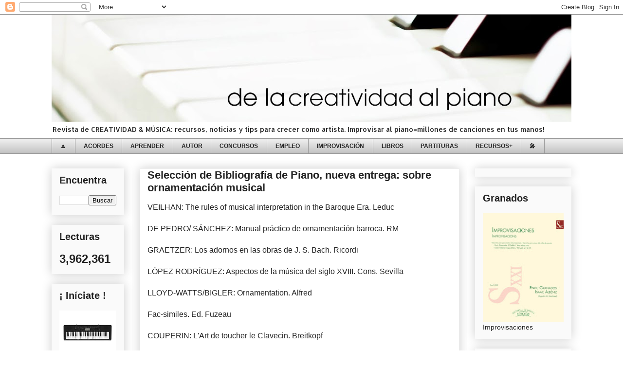

--- FILE ---
content_type: text/html; charset=UTF-8
request_url: https://www.delacreatividadalpiano.com/2016/11/seleccion-de-bibliografia-de-piano.html
body_size: 20238
content:
<!DOCTYPE html>
<html class='v2' dir='ltr' lang='es' xmlns='http://www.w3.org/1999/xhtml' xmlns:b='http://www.google.com/2005/gml/b' xmlns:data='http://www.google.com/2005/gml/data' xmlns:expr='http://www.google.com/2005/gml/expr'>
<head>
<link href='https://www.blogger.com/static/v1/widgets/335934321-css_bundle_v2.css' rel='stylesheet' type='text/css'/>
<meta content='width=1100' name='viewport'/>
<meta content='text/html; charset=UTF-8' http-equiv='Content-Type'/>
<meta content='blogger' name='generator'/>
<link href='https://www.delacreatividadalpiano.com/favicon.ico' rel='icon' type='image/x-icon'/>
<link href='https://www.delacreatividadalpiano.com/2016/11/seleccion-de-bibliografia-de-piano.html' rel='canonical'/>
<link rel="alternate" type="application/atom+xml" title="de la creatividad al piano - Atom" href="https://www.delacreatividadalpiano.com/feeds/posts/default" />
<link rel="alternate" type="application/rss+xml" title="de la creatividad al piano - RSS" href="https://www.delacreatividadalpiano.com/feeds/posts/default?alt=rss" />
<link rel="service.post" type="application/atom+xml" title="de la creatividad al piano - Atom" href="https://www.blogger.com/feeds/8585579532638911881/posts/default" />

<link rel="alternate" type="application/atom+xml" title="de la creatividad al piano - Atom" href="https://www.delacreatividadalpiano.com/feeds/5336142523751242942/comments/default" />
<!--Can't find substitution for tag [blog.ieCssRetrofitLinks]-->
<meta content='https://www.delacreatividadalpiano.com/2016/11/seleccion-de-bibliografia-de-piano.html' property='og:url'/>
<meta content='Selección de Bibliografía de Piano, nueva entrega: sobre ornamentación musical' property='og:title'/>
<meta content='Noticias de música, espacio para aprender y compartir recursos y novedades de piano, músicos, canciones, partituras, acordes e improvisación' property='og:description'/>
<title>de la creatividad al piano: Selección de Bibliografía de Piano, nueva entrega: sobre ornamentación musical</title>
<style type='text/css'>@font-face{font-family:'Allerta';font-style:normal;font-weight:400;font-display:swap;src:url(//fonts.gstatic.com/s/allerta/v19/TwMO-IAHRlkbx940YnYXSCiN9uc.woff2)format('woff2');unicode-range:U+0000-00FF,U+0131,U+0152-0153,U+02BB-02BC,U+02C6,U+02DA,U+02DC,U+0304,U+0308,U+0329,U+2000-206F,U+20AC,U+2122,U+2191,U+2193,U+2212,U+2215,U+FEFF,U+FFFD;}</style>
<style id='page-skin-1' type='text/css'><!--
/*
-----------------------------------------------
Blogger Template Style
Name:     Awesome Inc.
Designer: Tina Chen
URL:      tinachen.org
----------------------------------------------- */
/* Content
----------------------------------------------- */
body {
font: normal normal 16px Verdana, Geneva, sans-serif;
color: #222222;
background: #ffffff none repeat scroll top left;
}
html body .content-outer {
min-width: 0;
max-width: 100%;
width: 100%;
}
a:link {
text-decoration: none;
color: #78cd37;
}
a:visited {
text-decoration: none;
color: #37cd8c;
}
a:hover {
text-decoration: underline;
color: #469c4d;
}
.body-fauxcolumn-outer .cap-top {
position: absolute;
z-index: 1;
height: 276px;
width: 100%;
background: transparent none repeat-x scroll top left;
_background-image: none;
}
/* Columns
----------------------------------------------- */
.content-inner {
padding: 0;
}
.header-inner .section {
margin: 0 16px;
}
.tabs-inner .section {
margin: 0 16px;
}
.main-inner {
padding-top: 30px;
}
.main-inner .column-center-inner,
.main-inner .column-left-inner,
.main-inner .column-right-inner {
padding: 0 5px;
}
*+html body .main-inner .column-center-inner {
margin-top: -30px;
}
#layout .main-inner .column-center-inner {
margin-top: 0;
}
/* Header
----------------------------------------------- */
.header-outer {
margin: 0 0 0 0;
background: transparent none repeat scroll 0 0;
}
.Header h1 {
font: normal bold 50px Arial, Tahoma, Helvetica, FreeSans, sans-serif;
color: #222222;
text-shadow: 0 0 -1px #000000;
}
.Header h1 a {
color: #222222;
}
.Header .description {
font: normal normal 14px Allerta;
color: #222222;
}
.header-inner .Header .titlewrapper,
.header-inner .Header .descriptionwrapper {
padding-left: 0;
padding-right: 0;
margin-bottom: 0;
}
.header-inner .Header .titlewrapper {
padding-top: 22px;
}
/* Tabs
----------------------------------------------- */
.tabs-outer {
overflow: hidden;
position: relative;
background: #eeeeee url(//www.blogblog.com/1kt/awesomeinc/tabs_gradient_light.png) repeat scroll 0 0;
}
#layout .tabs-outer {
overflow: visible;
}
.tabs-cap-top, .tabs-cap-bottom {
position: absolute;
width: 100%;
border-top: 1px solid #999999;
}
.tabs-cap-bottom {
bottom: 0;
}
.tabs-inner .widget li a {
display: inline-block;
margin: 0;
padding: .6em 1.5em;
font: normal bold 11.5px px Arial, Tahoma, Helvetica, FreeSans, sans-serif;
color: #222222;
border-top: 1px solid #999999;
border-bottom: 1px solid #999999;
border-left: 1px solid #999999;
height: 16px;
line-height: 16px;
}
.tabs-inner .widget li:last-child a {
border-right: 1px solid #999999;
}
.tabs-inner .widget li.selected a, .tabs-inner .widget li a:hover {
background: #777777 url(//www.blogblog.com/1kt/awesomeinc/tabs_gradient_light.png) repeat-x scroll 0 -100px;
color: #ffffff;
}
/* Headings
----------------------------------------------- */
h2 {
font: normal bold 20px 'Trebuchet MS', Trebuchet, sans-serif;
color: #222222;
}
/* Widgets
----------------------------------------------- */
.main-inner .section {
margin: 0 27px;
padding: 0;
}
.main-inner .column-left-outer,
.main-inner .column-right-outer {
margin-top: 0;
}
#layout .main-inner .column-left-outer,
#layout .main-inner .column-right-outer {
margin-top: 0;
}
.main-inner .column-left-inner,
.main-inner .column-right-inner {
background: #ffffff none repeat 0 0;
-moz-box-shadow: 0 0 0 rgba(0, 0, 0, .2);
-webkit-box-shadow: 0 0 0 rgba(0, 0, 0, .2);
-goog-ms-box-shadow: 0 0 0 rgba(0, 0, 0, .2);
box-shadow: 0 0 0 rgba(0, 0, 0, .2);
-moz-border-radius: 0;
-webkit-border-radius: 0;
-goog-ms-border-radius: 0;
border-radius: 0;
}
#layout .main-inner .column-left-inner,
#layout .main-inner .column-right-inner {
margin-top: 0;
}
.sidebar .widget {
font: normal normal 14px Arial, Tahoma, Helvetica, FreeSans, sans-serif;
color: #222222;
}
.sidebar .widget a:link {
color: #78cd37;
}
.sidebar .widget a:visited {
color: #37cd8c;
}
.sidebar .widget a:hover {
color: #469c4d;
}
.sidebar .widget h2 {
text-shadow: 0 0 -1px #000000;
}
.main-inner .widget {
background-color: #fafafa;
border: 1px solid rgba(0, 0, 0, 0);
padding: 0 15px 15px;
margin: 20px -16px;
-moz-box-shadow: 0 0 20px rgba(0, 0, 0, .2);
-webkit-box-shadow: 0 0 20px rgba(0, 0, 0, .2);
-goog-ms-box-shadow: 0 0 20px rgba(0, 0, 0, .2);
box-shadow: 0 0 20px rgba(0, 0, 0, .2);
-moz-border-radius: 0;
-webkit-border-radius: 0;
-goog-ms-border-radius: 0;
border-radius: 0;
}
.main-inner .widget h2 {
margin: 0 -15px;
padding: .6em 15px .5em;
border-bottom: 1px solid transparent;
}
.footer-inner .widget h2 {
padding: 0 0 .4em;
border-bottom: 1px solid transparent;
}
.main-inner .widget h2 + div, .footer-inner .widget h2 + div {
border-top: 1px solid rgba(0, 0, 0, 0);
padding-top: 8px;
}
.main-inner .widget .widget-content {
margin: 0 -15px;
padding: 7px 15px 0;
}
.main-inner .widget ul, .main-inner .widget #ArchiveList ul.flat {
margin: -8px -15px 0;
padding: 0;
list-style: none;
}
.main-inner .widget #ArchiveList {
margin: -8px 0 0;
}
.main-inner .widget ul li, .main-inner .widget #ArchiveList ul.flat li {
padding: .5em 15px;
text-indent: 0;
color: #666666;
border-top: 1px solid rgba(0, 0, 0, 0);
border-bottom: 1px solid transparent;
}
.main-inner .widget #ArchiveList ul li {
padding-top: .25em;
padding-bottom: .25em;
}
.main-inner .widget ul li:first-child, .main-inner .widget #ArchiveList ul.flat li:first-child {
border-top: none;
}
.main-inner .widget ul li:last-child, .main-inner .widget #ArchiveList ul.flat li:last-child {
border-bottom: none;
}
.post-body {
position: relative;
}
.main-inner .widget .post-body ul {
padding: 0 2.5em;
margin: .5em 0;
list-style: disc;
}
.main-inner .widget .post-body ul li {
padding: 0.25em 0;
margin-bottom: .25em;
color: #222222;
border: none;
}
.footer-inner .widget ul {
padding: 0;
list-style: none;
}
.widget .zippy {
color: #666666;
}
/* Posts
----------------------------------------------- */
body .main-inner .Blog {
padding: 0;
margin-bottom: 1em;
background-color: transparent;
border: none;
-moz-box-shadow: 0 0 0 rgba(0, 0, 0, 0);
-webkit-box-shadow: 0 0 0 rgba(0, 0, 0, 0);
-goog-ms-box-shadow: 0 0 0 rgba(0, 0, 0, 0);
box-shadow: 0 0 0 rgba(0, 0, 0, 0);
}
.main-inner .section:last-child .Blog:last-child {
padding: 0;
margin-bottom: 1em;
}
.main-inner .widget h2.date-header {
margin: 0 -15px 1px;
padding: 0 0 0 0;
font: normal normal 14px Arial, Tahoma, Helvetica, FreeSans, sans-serif;
color: #444444;
background: transparent none no-repeat scroll top left;
border-top: 0 solid #eeeeee;
border-bottom: 1px solid transparent;
-moz-border-radius-topleft: 0;
-moz-border-radius-topright: 0;
-webkit-border-top-left-radius: 0;
-webkit-border-top-right-radius: 0;
border-top-left-radius: 0;
border-top-right-radius: 0;
position: static;
bottom: 100%;
right: 15px;
text-shadow: 0 0 -1px #000000;
}
.main-inner .widget h2.date-header span {
font: normal normal 14px Arial, Tahoma, Helvetica, FreeSans, sans-serif;
display: block;
padding: .5em 15px;
border-left: 0 solid #eeeeee;
border-right: 0 solid #eeeeee;
}
.date-outer {
position: relative;
margin: 30px 0 20px;
padding: 0 15px;
background-color: #ffffff;
border: 1px solid #eeeeee;
-moz-box-shadow: 0 0 20px rgba(0, 0, 0, .2);
-webkit-box-shadow: 0 0 20px rgba(0, 0, 0, .2);
-goog-ms-box-shadow: 0 0 20px rgba(0, 0, 0, .2);
box-shadow: 0 0 20px rgba(0, 0, 0, .2);
-moz-border-radius: 0;
-webkit-border-radius: 0;
-goog-ms-border-radius: 0;
border-radius: 0;
}
.date-outer:first-child {
margin-top: 0;
}
.date-outer:last-child {
margin-bottom: 20px;
-moz-border-radius-bottomleft: 0;
-moz-border-radius-bottomright: 0;
-webkit-border-bottom-left-radius: 0;
-webkit-border-bottom-right-radius: 0;
-goog-ms-border-bottom-left-radius: 0;
-goog-ms-border-bottom-right-radius: 0;
border-bottom-left-radius: 0;
border-bottom-right-radius: 0;
}
.date-posts {
margin: 0 -15px;
padding: 0 15px;
clear: both;
}
.post-outer, .inline-ad {
border-top: 1px solid #eeeeee;
margin: 0 -15px;
padding: 15px 15px;
}
.post-outer {
padding-bottom: 10px;
}
.post-outer:first-child {
padding-top: 0;
border-top: none;
}
.post-outer:last-child, .inline-ad:last-child {
border-bottom: none;
}
.post-body {
position: relative;
}
.post-body img {
padding: 8px;
background: transparent;
border: 1px solid transparent;
-moz-box-shadow: 0 0 0 rgba(0, 0, 0, .2);
-webkit-box-shadow: 0 0 0 rgba(0, 0, 0, .2);
box-shadow: 0 0 0 rgba(0, 0, 0, .2);
-moz-border-radius: 0;
-webkit-border-radius: 0;
border-radius: 0;
}
h3.post-title, h4 {
font: normal bold 22px Arial, Tahoma, Helvetica, FreeSans, sans-serif;
color: #222222;
}
h3.post-title a {
font: normal bold 22px Arial, Tahoma, Helvetica, FreeSans, sans-serif;
color: #222222;
}
h3.post-title a:hover {
color: #469c4d;
text-decoration: underline;
}
.post-header {
margin: 0 0 1em;
}
.post-body {
line-height: 1.4;
}
.post-outer h2 {
color: #222222;
}
.post-footer {
margin: 1.5em 0 0;
}
#blog-pager {
padding: 15px;
font-size: 120%;
background-color: #ffffff;
border: 1px solid rgba(0, 0, 0, 0);
-moz-box-shadow: 0 0 20px rgba(0, 0, 0, .2);
-webkit-box-shadow: 0 0 20px rgba(0, 0, 0, .2);
-goog-ms-box-shadow: 0 0 20px rgba(0, 0, 0, .2);
box-shadow: 0 0 20px rgba(0, 0, 0, .2);
-moz-border-radius: 0;
-webkit-border-radius: 0;
-goog-ms-border-radius: 0;
border-radius: 0;
-moz-border-radius-topleft: 0;
-moz-border-radius-topright: 0;
-webkit-border-top-left-radius: 0;
-webkit-border-top-right-radius: 0;
-goog-ms-border-top-left-radius: 0;
-goog-ms-border-top-right-radius: 0;
border-top-left-radius: 0;
border-top-right-radius-topright: 0;
margin-top: 1em;
}
.blog-feeds, .post-feeds {
margin: 1em 0;
text-align: center;
color: #222222;
}
.blog-feeds a, .post-feeds a {
color: #78cd37;
}
.blog-feeds a:visited, .post-feeds a:visited {
color: #37cd8c;
}
.blog-feeds a:hover, .post-feeds a:hover {
color: #469c4d;
}
.post-outer .comments {
margin-top: 2em;
}
/* Comments
----------------------------------------------- */
.comments .comments-content .icon.blog-author {
background-repeat: no-repeat;
background-image: url([data-uri]);
}
.comments .comments-content .loadmore a {
border-top: 1px solid #999999;
border-bottom: 1px solid #999999;
}
.comments .continue {
border-top: 2px solid #999999;
}
/* Footer
----------------------------------------------- */
.footer-outer {
margin: -20px 0 -1px;
padding: 20px 0 0;
color: #222222;
overflow: hidden;
}
.footer-fauxborder-left {
border-top: 1px solid rgba(0, 0, 0, 0);
background: #ffffff none repeat scroll 0 0;
-moz-box-shadow: 0 0 20px rgba(0, 0, 0, .2);
-webkit-box-shadow: 0 0 20px rgba(0, 0, 0, .2);
-goog-ms-box-shadow: 0 0 20px rgba(0, 0, 0, .2);
box-shadow: 0 0 20px rgba(0, 0, 0, .2);
margin: 0 -20px;
}
/* Mobile
----------------------------------------------- */
body.mobile {
background-size: auto;
}
.mobile .body-fauxcolumn-outer {
background: transparent none repeat scroll top left;
}
*+html body.mobile .main-inner .column-center-inner {
margin-top: 0;
}
.mobile .main-inner .widget {
padding: 0 0 15px;
}
.mobile .main-inner .widget h2 + div,
.mobile .footer-inner .widget h2 + div {
border-top: none;
padding-top: 0;
}
.mobile .footer-inner .widget h2 {
padding: 0.5em 0;
border-bottom: none;
}
.mobile .main-inner .widget .widget-content {
margin: 0;
padding: 7px 0 0;
}
.mobile .main-inner .widget ul,
.mobile .main-inner .widget #ArchiveList ul.flat {
margin: 0 -15px 0;
}
.mobile .main-inner .widget h2.date-header {
right: 0;
}
.mobile .date-header span {
padding: 0.4em 0;
}
.mobile .date-outer:first-child {
margin-bottom: 0;
border: 1px solid #eeeeee;
-moz-border-radius-topleft: 0;
-moz-border-radius-topright: 0;
-webkit-border-top-left-radius: 0;
-webkit-border-top-right-radius: 0;
-goog-ms-border-top-left-radius: 0;
-goog-ms-border-top-right-radius: 0;
border-top-left-radius: 0;
border-top-right-radius: 0;
}
.mobile .date-outer {
border-color: #eeeeee;
border-width: 0 1px 1px;
}
.mobile .date-outer:last-child {
margin-bottom: 0;
}
.mobile .main-inner {
padding: 0;
}
.mobile .header-inner .section {
margin: 0;
}
.mobile .post-outer, .mobile .inline-ad {
padding: 5px 0;
}
.mobile .tabs-inner .section {
margin: 0 10px;
}
.mobile .main-inner .widget h2 {
margin: 0;
padding: 0;
}
.mobile .main-inner .widget h2.date-header span {
padding: 0;
}
.mobile .main-inner .widget .widget-content {
margin: 0;
padding: 7px 0 0;
}
.mobile #blog-pager {
border: 1px solid transparent;
background: #ffffff none repeat scroll 0 0;
}
.mobile .main-inner .column-left-inner,
.mobile .main-inner .column-right-inner {
background: #ffffff none repeat 0 0;
-moz-box-shadow: none;
-webkit-box-shadow: none;
-goog-ms-box-shadow: none;
box-shadow: none;
}
.mobile .date-posts {
margin: 0;
padding: 0;
}
.mobile .footer-fauxborder-left {
margin: 0;
border-top: inherit;
}
.mobile .main-inner .section:last-child .Blog:last-child {
margin-bottom: 0;
}
.mobile-index-contents {
color: #222222;
}
.mobile .mobile-link-button {
background: #78cd37 url(//www.blogblog.com/1kt/awesomeinc/tabs_gradient_light.png) repeat scroll 0 0;
}
.mobile-link-button a:link, .mobile-link-button a:visited {
color: #ffffff;
}
.mobile .tabs-inner .PageList .widget-content {
background: transparent;
border-top: 1px solid;
border-color: #999999;
color: #222222;
}
.mobile .tabs-inner .PageList .widget-content .pagelist-arrow {
border-left: 1px solid #999999;
}

--></style>
<style id='template-skin-1' type='text/css'><!--
body {
min-width: 1100px;
}
.content-outer, .content-fauxcolumn-outer, .region-inner {
min-width: 1100px;
max-width: 1100px;
_width: 1100px;
}
.main-inner .columns {
padding-left: 181px;
padding-right: 230px;
}
.main-inner .fauxcolumn-center-outer {
left: 181px;
right: 230px;
/* IE6 does not respect left and right together */
_width: expression(this.parentNode.offsetWidth -
parseInt("181px") -
parseInt("230px") + 'px');
}
.main-inner .fauxcolumn-left-outer {
width: 181px;
}
.main-inner .fauxcolumn-right-outer {
width: 230px;
}
.main-inner .column-left-outer {
width: 181px;
right: 100%;
margin-left: -181px;
}
.main-inner .column-right-outer {
width: 230px;
margin-right: -230px;
}
#layout {
min-width: 0;
}
#layout .content-outer {
min-width: 0;
width: 800px;
}
#layout .region-inner {
min-width: 0;
width: auto;
}
body#layout div.add_widget {
padding: 8px;
}
body#layout div.add_widget a {
margin-left: 32px;
}
--></style>
<script async='async' src='//pagead2.googlesyndication.com/pagead/js/adsbygoogle.js'></script>
<script>
     (adsbygoogle = window.adsbygoogle || []).push({
          google_ad_client: "ca-pub-7751381198268160",
          enable_page_level_ads: true
     });
</script>
<link href='https://www.blogger.com/dyn-css/authorization.css?targetBlogID=8585579532638911881&amp;zx=e01f319c-9c4f-48b2-90d5-b4607198b5a4' media='none' onload='if(media!=&#39;all&#39;)media=&#39;all&#39;' rel='stylesheet'/><noscript><link href='https://www.blogger.com/dyn-css/authorization.css?targetBlogID=8585579532638911881&amp;zx=e01f319c-9c4f-48b2-90d5-b4607198b5a4' rel='stylesheet'/></noscript>
<meta name='google-adsense-platform-account' content='ca-host-pub-1556223355139109'/>
<meta name='google-adsense-platform-domain' content='blogspot.com'/>

<!-- data-ad-client=ca-pub-7751381198268160 -->

</head>
<body class='loading variant-light'>
<div class='navbar section' id='navbar' name='Barra de navegación'><div class='widget Navbar' data-version='1' id='Navbar1'><script type="text/javascript">
    function setAttributeOnload(object, attribute, val) {
      if(window.addEventListener) {
        window.addEventListener('load',
          function(){ object[attribute] = val; }, false);
      } else {
        window.attachEvent('onload', function(){ object[attribute] = val; });
      }
    }
  </script>
<div id="navbar-iframe-container"></div>
<script type="text/javascript" src="https://apis.google.com/js/platform.js"></script>
<script type="text/javascript">
      gapi.load("gapi.iframes:gapi.iframes.style.bubble", function() {
        if (gapi.iframes && gapi.iframes.getContext) {
          gapi.iframes.getContext().openChild({
              url: 'https://www.blogger.com/navbar/8585579532638911881?po\x3d5336142523751242942\x26origin\x3dhttps://www.delacreatividadalpiano.com',
              where: document.getElementById("navbar-iframe-container"),
              id: "navbar-iframe"
          });
        }
      });
    </script><script type="text/javascript">
(function() {
var script = document.createElement('script');
script.type = 'text/javascript';
script.src = '//pagead2.googlesyndication.com/pagead/js/google_top_exp.js';
var head = document.getElementsByTagName('head')[0];
if (head) {
head.appendChild(script);
}})();
</script>
</div></div>
<div class='body-fauxcolumns'>
<div class='fauxcolumn-outer body-fauxcolumn-outer'>
<div class='cap-top'>
<div class='cap-left'></div>
<div class='cap-right'></div>
</div>
<div class='fauxborder-left'>
<div class='fauxborder-right'></div>
<div class='fauxcolumn-inner'>
</div>
</div>
<div class='cap-bottom'>
<div class='cap-left'></div>
<div class='cap-right'></div>
</div>
</div>
</div>
<div class='content'>
<div class='content-fauxcolumns'>
<div class='fauxcolumn-outer content-fauxcolumn-outer'>
<div class='cap-top'>
<div class='cap-left'></div>
<div class='cap-right'></div>
</div>
<div class='fauxborder-left'>
<div class='fauxborder-right'></div>
<div class='fauxcolumn-inner'>
</div>
</div>
<div class='cap-bottom'>
<div class='cap-left'></div>
<div class='cap-right'></div>
</div>
</div>
</div>
<div class='content-outer'>
<div class='content-cap-top cap-top'>
<div class='cap-left'></div>
<div class='cap-right'></div>
</div>
<div class='fauxborder-left content-fauxborder-left'>
<div class='fauxborder-right content-fauxborder-right'></div>
<div class='content-inner'>
<header>
<div class='header-outer'>
<div class='header-cap-top cap-top'>
<div class='cap-left'></div>
<div class='cap-right'></div>
</div>
<div class='fauxborder-left header-fauxborder-left'>
<div class='fauxborder-right header-fauxborder-right'></div>
<div class='region-inner header-inner'>
<div class='header section' id='header' name='Cabecera'><div class='widget Header' data-version='1' id='Header1'>
<div id='header-inner'>
<a href='https://www.delacreatividadalpiano.com/' style='display: block'>
<img alt='de la creatividad al piano' height='220px; ' id='Header1_headerimg' src='https://blogger.googleusercontent.com/img/b/R29vZ2xl/AVvXsEguxoiFXwkSRN1rrxD0KBaC0zCHjLJQ2DGev7BC1dMWgtVleYsLqK4ADy6bSe_zSyWtN_JiIMctA8GM1I4v25v4hl2wuSzgZOA-yn7D0DqzyuFBmilCydm7TJV_-H5TCQmo8Vm0XdLkdWY/s1078/boceto+seleccionado+1-1.jpg' style='display: block' width='1078px; '/>
</a>
<div class='descriptionwrapper'>
<p class='description'><span>Revista de CREATIVIDAD &amp; MÚSICA: recursos, noticias y tips para crecer como artista. Improvisar al piano=millones de canciones en tus manos!</span></p>
</div>
</div>
</div></div>
</div>
</div>
<div class='header-cap-bottom cap-bottom'>
<div class='cap-left'></div>
<div class='cap-right'></div>
</div>
</div>
</header>
<div class='tabs-outer'>
<div class='tabs-cap-top cap-top'>
<div class='cap-left'></div>
<div class='cap-right'></div>
</div>
<div class='fauxborder-left tabs-fauxborder-left'>
<div class='fauxborder-right tabs-fauxborder-right'></div>
<div class='region-inner tabs-inner'>
<div class='tabs section' id='crosscol' name='Multicolumnas'><div class='widget PageList' data-version='1' id='PageList1'>
<h2>Páginas</h2>
<div class='widget-content'>
<ul>
<li>
<a href='https://www.delacreatividadalpiano.com/'>🔼</a>
</li>
<li>
<a href='https://www.delacreatividadalpiano.com/p/canciones.html'>ACORDES</a>
</li>
<li>
<a href='http://elblogdelacreatividadalpiano.blogspot.com/p/aprender.html'>APRENDER</a>
</li>
<li>
<a href='http://elblogdelacreatividadalpiano.blogspot.com/p/autor.html'>AUTOR</a>
</li>
<li>
<a href='http://elblogdelacreatividadalpiano.blogspot.com/p/concursos.html'>CONCURSOS</a>
</li>
<li>
<a href='http://elblogdelacreatividadalpiano.blogspot.com/p/blog-page_20.html'>EMPLEO</a>
</li>
<li>
<a href='http://elblogdelacreatividadalpiano.blogspot.com/p/improcreatividadinnovacion.html'>IMPROVISACIÓN</a>
</li>
<li>
<a href='http://elblogdelacreatividadalpiano.blogspot.com/p/libros.html'>LIBROS</a>
</li>
<li>
<a href='http://elblogdelacreatividadalpiano.blogspot.com/p/partituras.html'>PARTITURAS</a>
</li>
<li>
<a href='http://elblogdelacreatividadalpiano.blogspot.com/p/recursos-y.html'>RECURSOS+</a>
</li>
<li>
<a href='https://www.labrujuladelcanto.com'>🎤</a>
</li>
</ul>
<div class='clear'></div>
</div>
</div></div>
<div class='tabs no-items section' id='crosscol-overflow' name='Cross-Column 2'></div>
</div>
</div>
<div class='tabs-cap-bottom cap-bottom'>
<div class='cap-left'></div>
<div class='cap-right'></div>
</div>
</div>
<div class='main-outer'>
<div class='main-cap-top cap-top'>
<div class='cap-left'></div>
<div class='cap-right'></div>
</div>
<div class='fauxborder-left main-fauxborder-left'>
<div class='fauxborder-right main-fauxborder-right'></div>
<div class='region-inner main-inner'>
<div class='columns fauxcolumns'>
<div class='fauxcolumn-outer fauxcolumn-center-outer'>
<div class='cap-top'>
<div class='cap-left'></div>
<div class='cap-right'></div>
</div>
<div class='fauxborder-left'>
<div class='fauxborder-right'></div>
<div class='fauxcolumn-inner'>
</div>
</div>
<div class='cap-bottom'>
<div class='cap-left'></div>
<div class='cap-right'></div>
</div>
</div>
<div class='fauxcolumn-outer fauxcolumn-left-outer'>
<div class='cap-top'>
<div class='cap-left'></div>
<div class='cap-right'></div>
</div>
<div class='fauxborder-left'>
<div class='fauxborder-right'></div>
<div class='fauxcolumn-inner'>
</div>
</div>
<div class='cap-bottom'>
<div class='cap-left'></div>
<div class='cap-right'></div>
</div>
</div>
<div class='fauxcolumn-outer fauxcolumn-right-outer'>
<div class='cap-top'>
<div class='cap-left'></div>
<div class='cap-right'></div>
</div>
<div class='fauxborder-left'>
<div class='fauxborder-right'></div>
<div class='fauxcolumn-inner'>
</div>
</div>
<div class='cap-bottom'>
<div class='cap-left'></div>
<div class='cap-right'></div>
</div>
</div>
<!-- corrects IE6 width calculation -->
<div class='columns-inner'>
<div class='column-center-outer'>
<div class='column-center-inner'>
<div class='main section' id='main' name='Principal'><div class='widget Blog' data-version='1' id='Blog1'>
<div class='blog-posts hfeed'>

          <div class="date-outer">
        

          <div class="date-posts">
        
<div class='post-outer'>
<div class='post hentry uncustomized-post-template' itemprop='blogPost' itemscope='itemscope' itemtype='http://schema.org/BlogPosting'>
<meta content='8585579532638911881' itemprop='blogId'/>
<meta content='5336142523751242942' itemprop='postId'/>
<a name='5336142523751242942'></a>
<h3 class='post-title entry-title' itemprop='name'>
Selección de Bibliografía de Piano, nueva entrega: sobre ornamentación musical
</h3>
<div class='post-header'>
<div class='post-header-line-1'></div>
</div>
<div class='post-body entry-content' id='post-body-5336142523751242942' itemprop='description articleBody'>
VEILHAN: The rules of musical interpretation in the Baroque Era. Leduc<br />
<br />
DE PEDRO/ SÁNCHEZ: Manual práctico de ornamentación barroca. RM<br />
<br />
GRAETZER: Los adornos en las obras de J. S. Bach. Ricordi<br />
<br />
LÓPEZ RODRÍGUEZ: Aspectos de la música del siglo XVIII. Cons. Sevilla<br />
<br />
LLOYD-WATTS/BIGLER: Ornamentation. Alfred<br />
<br />
<a name="more"></a>Fac-similes. Ed. Fuzeau<br />
<br />
COUPERIN: L'Art de toucher le Clavecin. Breitkopf<br />
<br />
C.P.E. BACH: Essay on the TRUE ART OF PLAYING KEYBOARD INSTRUMENTS. Norton<br />
<br />
TURECK: Introducción a la interpretación de J. S. Bach. Alpuerto<br />
<br />
<i>Bastantes libros están agotados, pero puedes encontrar algunos pinchando en el enlace Amazon.</i><br />
<br />
<br />
<div style='clear: both;'></div>
</div>
<div class='post-footer'>
<div class='post-footer-line post-footer-line-1'>
<span class='post-author vcard'>
</span>
<span class='post-timestamp'>
</span>
<span class='post-comment-link'>
</span>
<span class='post-icons'>
</span>
<div class='post-share-buttons goog-inline-block'>
<a class='goog-inline-block share-button sb-email' href='https://www.blogger.com/share-post.g?blogID=8585579532638911881&postID=5336142523751242942&target=email' target='_blank' title='Enviar por correo electrónico'><span class='share-button-link-text'>Enviar por correo electrónico</span></a><a class='goog-inline-block share-button sb-blog' href='https://www.blogger.com/share-post.g?blogID=8585579532638911881&postID=5336142523751242942&target=blog' onclick='window.open(this.href, "_blank", "height=270,width=475"); return false;' target='_blank' title='Escribe un blog'><span class='share-button-link-text'>Escribe un blog</span></a><a class='goog-inline-block share-button sb-twitter' href='https://www.blogger.com/share-post.g?blogID=8585579532638911881&postID=5336142523751242942&target=twitter' target='_blank' title='Compartir en X'><span class='share-button-link-text'>Compartir en X</span></a><a class='goog-inline-block share-button sb-facebook' href='https://www.blogger.com/share-post.g?blogID=8585579532638911881&postID=5336142523751242942&target=facebook' onclick='window.open(this.href, "_blank", "height=430,width=640"); return false;' target='_blank' title='Compartir con Facebook'><span class='share-button-link-text'>Compartir con Facebook</span></a><a class='goog-inline-block share-button sb-pinterest' href='https://www.blogger.com/share-post.g?blogID=8585579532638911881&postID=5336142523751242942&target=pinterest' target='_blank' title='Compartir en Pinterest'><span class='share-button-link-text'>Compartir en Pinterest</span></a>
</div>
</div>
<div class='post-footer-line post-footer-line-2'>
<span class='post-labels'>
</span>
</div>
<div class='post-footer-line post-footer-line-3'>
<span class='post-location'>
</span>
</div>
</div>
</div>
<div class='comments' id='comments'>
<a name='comments'></a>
</div>
</div>

        </div></div>
      
</div>
<div class='blog-pager' id='blog-pager'>
<span id='blog-pager-newer-link'>
<a class='blog-pager-newer-link' href='https://www.delacreatividadalpiano.com/2016/11/una-novedad-para-el-dia-universal-del.html' id='Blog1_blog-pager-newer-link' title='Entrada más reciente'>Entrada más reciente</a>
</span>
<span id='blog-pager-older-link'>
<a class='blog-pager-older-link' href='https://www.delacreatividadalpiano.com/2016/11/comienza-el-concierto-apaguen-sus.html' id='Blog1_blog-pager-older-link' title='Entrada antigua'>Entrada antigua</a>
</span>
<a class='home-link' href='https://www.delacreatividadalpiano.com/'>Inicio</a>
</div>
<div class='clear'></div>
<div class='post-feeds'>
</div>
</div><div class='widget Label' data-version='1' id='Label1'>
<div class='widget-content cloud-label-widget-content'>
<span class='label-size label-size-5'>
<a dir='ltr' href='https://www.delacreatividadalpiano.com/search/label/acordes'>acordes</a>
</span>
<span class='label-size label-size-4'>
<a dir='ltr' href='https://www.delacreatividadalpiano.com/search/label/canciones'>canciones</a>
</span>
<span class='label-size label-size-4'>
<a dir='ltr' href='https://www.delacreatividadalpiano.com/search/label/cifrado'>cifrado</a>
</span>
<span class='label-size label-size-4'>
<a dir='ltr' href='https://www.delacreatividadalpiano.com/search/label/concurso'>concurso</a>
</span>
<span class='label-size label-size-5'>
<a dir='ltr' href='https://www.delacreatividadalpiano.com/search/label/curiosidades'>curiosidades</a>
</span>
<span class='label-size label-size-4'>
<a dir='ltr' href='https://www.delacreatividadalpiano.com/search/label/divertido'>divertido</a>
</span>
<span class='label-size label-size-3'>
<a dir='ltr' href='https://www.delacreatividadalpiano.com/search/label/ejercicios'>ejercicios</a>
</span>
<span class='label-size label-size-3'>
<a dir='ltr' href='https://www.delacreatividadalpiano.com/search/label/escalas'>escalas</a>
</span>
<span class='label-size label-size-3'>
<a dir='ltr' href='https://www.delacreatividadalpiano.com/search/label/estilos'>estilos</a>
</span>
<span class='label-size label-size-3'>
<a dir='ltr' href='https://www.delacreatividadalpiano.com/search/label/estudio'>estudio</a>
</span>
<span class='label-size label-size-3'>
<a dir='ltr' href='https://www.delacreatividadalpiano.com/search/label/folklore'>folklore</a>
</span>
<span class='label-size label-size-4'>
<a dir='ltr' href='https://www.delacreatividadalpiano.com/search/label/grados'>grados</a>
</span>
<span class='label-size label-size-4'>
<a dir='ltr' href='https://www.delacreatividadalpiano.com/search/label/humor'>humor</a>
</span>
<span class='label-size label-size-5'>
<a dir='ltr' href='https://www.delacreatividadalpiano.com/search/label/jazz'>jazz</a>
</span>
<span class='label-size label-size-3'>
<a dir='ltr' href='https://www.delacreatividadalpiano.com/search/label/modos'>modos</a>
</span>
<span class='label-size label-size-2'>
<a dir='ltr' href='https://www.delacreatividadalpiano.com/search/label/pedal'>pedal</a>
</span>
<span class='label-size label-size-5'>
<a dir='ltr' href='https://www.delacreatividadalpiano.com/search/label/pianistas'>pianistas</a>
</span>
<span class='label-size label-size-4'>
<a dir='ltr' href='https://www.delacreatividadalpiano.com/search/label/poes%C3%ADa'>poesía</a>
</span>
<span class='label-size label-size-3'>
<a dir='ltr' href='https://www.delacreatividadalpiano.com/search/label/pop'>pop</a>
</span>
<span class='label-size label-size-4'>
<a dir='ltr' href='https://www.delacreatividadalpiano.com/search/label/reflexi%C3%B3n'>reflexión</a>
</span>
<span class='label-size label-size-3'>
<a dir='ltr' href='https://www.delacreatividadalpiano.com/search/label/repertorio'>repertorio</a>
</span>
<span class='label-size label-size-1'>
<a dir='ltr' href='https://www.delacreatividadalpiano.com/search/label/salud'>salud</a>
</span>
<span class='label-size label-size-4'>
<a dir='ltr' href='https://www.delacreatividadalpiano.com/search/label/t%C3%A9cnica'>técnica</a>
</span>
<div class='clear'></div>
</div>
</div><div class='widget PopularPosts' data-version='1' id='PopularPosts1'>
<h2>+Contenidos</h2>
<div class='widget-content popular-posts'>
<ul>
<li>
<div class='item-thumbnail-only'>
<div class='item-thumbnail'>
<a href='https://www.delacreatividadalpiano.com/2014/05/10-canciones-para-tocar-el-piano-sin.html' target='_blank'>
<img alt='' border='0' src='https://lh3.googleusercontent.com/blogger_img_proxy/AEn0k_sDNc90D4zLyO_LJcRXzOTiHuaoSiLcGyZg5iPNPWVDK40uQbHV_JYCDIaXQysGhlzpvU9PcDil1I3Wm-J-KBorVnrqp-NUGkBCGAo=w72-h72-n-k-no-nu'/>
</a>
</div>
<div class='item-title'><a href='https://www.delacreatividadalpiano.com/2014/05/10-canciones-para-tocar-el-piano-sin.html'>10 canciones para TOCAR el PIANO sin SABER</a></div>
</div>
<div style='clear: both;'></div>
</li>
<li>
<div class='item-thumbnail-only'>
<div class='item-thumbnail'>
<a href='https://www.delacreatividadalpiano.com/2020/01/juego-y-matematicas-se-puede-potenciar.html' target='_blank'>
<img alt='' border='0' src='https://blogger.googleusercontent.com/img/b/R29vZ2xl/AVvXsEgLV-4F0txyRQg39hKFCT0XpgfMx3f-X_0jquqTTUB5ke4zwHkDGcSEhXsOoACRWEqxlztqe5wMo0y78WPFoJOqqGjSPD4jB8rLMllTZwIj-1PRTPxRbRck3lwgaqSIfV9nFajfFMksFOs/w72-h72-p-k-no-nu/Imagen.jpg'/>
</a>
</div>
<div class='item-title'><a href='https://www.delacreatividadalpiano.com/2020/01/juego-y-matematicas-se-puede-potenciar.html'>JUEGO y MATEMÁTICAS: &#191;Se puede potenciar el aprendizaje jugando? </a></div>
</div>
<div style='clear: both;'></div>
</li>
<li>
<div class='item-thumbnail-only'>
<div class='item-thumbnail'>
<a href='https://www.delacreatividadalpiano.com/2014/01/pianos-lo-barato-sale-caro.html' target='_blank'>
<img alt='' border='0' src='https://blogger.googleusercontent.com/img/b/R29vZ2xl/AVvXsEg83DrUs1eaUh3Rg3uGC29pE_j3ysiQaEdmOtP6ou4afnEfs13HcFYeHQI9ZFZJoCCtsfToaDxbtieoRQW9sXW43_ABHBKUswKvclUPWOsxFIGcsDmqvDqNciPZWGy2KJRri5inGi_zLsg/w72-h72-p-k-no-nu/36451_133101380044989_100000353821528_247032_8189631_n.jpg'/>
</a>
</div>
<div class='item-title'><a href='https://www.delacreatividadalpiano.com/2014/01/pianos-lo-barato-sale-caro.html'>Pianos: lo barato sale caro. GUÍA DE MARCAS DE FABRICANTES DE PIANO</a></div>
</div>
<div style='clear: both;'></div>
</li>
<li>
<div class='item-thumbnail-only'>
<div class='item-thumbnail'>
<a href='https://www.delacreatividadalpiano.com/2015/07/como-diferenciar-un-clavicembalo-de-un.html' target='_blank'>
<img alt='' border='0' src='https://lh3.googleusercontent.com/blogger_img_proxy/AEn0k_s0RxyD5UG-kiNUfpIp5Hab5toRoZoY8muCDs6H2zA4RU1MpBfOXBAgFY80yBZJV49XYdocYcpTfTESl-EowmRTTF6tYuBxoySVDcN7H4RM6aAXcA=w72-h72-n-k-no-nu'/>
</a>
</div>
<div class='item-title'><a href='https://www.delacreatividadalpiano.com/2015/07/como-diferenciar-un-clavicembalo-de-un.html'>&#191;Cómo diferenciar un CLAVICEMBALO de un CLAVICORDIO?</a></div>
</div>
<div style='clear: both;'></div>
</li>
<li>
<div class='item-thumbnail-only'>
<div class='item-thumbnail'>
<a href='https://www.delacreatividadalpiano.com/2021/04/por-que-el-piano-es-un-instrumento.html' target='_blank'>
<img alt='' border='0' src='https://blogger.googleusercontent.com/img/b/R29vZ2xl/AVvXsEh3Mqy2pGnJnAhvYSI_ofkstVP1oeceQwG9aNaYvjFybIUZrAFh8Ql393RHinrYMDlsnIOizi_UkkObGoAKDARPuVJ0BhoHQ7gzcqrV7t20E9BPkcmLtEvaG6FBMS9IPv26ELm6qJxeKi0/w72-h72-p-k-no-nu/Imagen.jpg'/>
</a>
</div>
<div class='item-title'><a href='https://www.delacreatividadalpiano.com/2021/04/por-que-el-piano-es-un-instrumento.html'> &#191;Por qué el PIANO es un instrumento DIFERENTE? Beneficios de aprenderlo</a></div>
</div>
<div style='clear: both;'></div>
</li>
<li>
<div class='item-thumbnail-only'>
<div class='item-thumbnail'>
<a href='https://www.delacreatividadalpiano.com/2014/10/las-10-obras-mas-dificiles-para-piano.html' target='_blank'>
<img alt='' border='0' src='https://lh3.googleusercontent.com/blogger_img_proxy/AEn0k_uaYsNuJrbkBdyULLaebZSBvzDYt8z3U4miTqxlOZIr_NsITaEdL_pKWQqlpj1-uctEoXMDbcWQH6C6g7IUkOQlGi-ObnaEeN8JXQ4=w72-h72-n-k-no-nu'/>
</a>
</div>
<div class='item-title'><a href='https://www.delacreatividadalpiano.com/2014/10/las-10-obras-mas-dificiles-para-piano.html'>Las 10 OBRAS MÁS DIFÍCILES para piano</a></div>
</div>
<div style='clear: both;'></div>
</li>
<li>
<div class='item-thumbnail-only'>
<div class='item-thumbnail'>
<a href='https://www.delacreatividadalpiano.com/2021/01/la-importancia-del-trabajo-de-la-voz-en.html' target='_blank'>
<img alt='' border='0' src='https://blogger.googleusercontent.com/img/b/R29vZ2xl/AVvXsEhtMU7fi_fLc3X7bewW8NRAHmND1H-KaMOvZ0oj8CUbiA588-v8YulxxwuQtHFRWuEpTvq46WhP-r3fNhrqzzgIKY-sfLJNNN13aIVclq3eo65DHSsICbMxk8cCa9xAfY4wA_JQ3ahEmFg/w72-h72-p-k-no-nu/photo-1507676184212-d03ab07a01bf.jpeg'/>
</a>
</div>
<div class='item-title'><a href='https://www.delacreatividadalpiano.com/2021/01/la-importancia-del-trabajo-de-la-voz-en.html'>La importancia del TRABAJO de la VOZ en la vida de las personas</a></div>
</div>
<div style='clear: both;'></div>
</li>
<li>
<div class='item-thumbnail-only'>
<div class='item-thumbnail'>
<a href='https://www.delacreatividadalpiano.com/2021/07/el-canon-del-jazz-de-ted-gioia-los-250.html' target='_blank'>
<img alt='' border='0' src='https://blogger.googleusercontent.com/img/b/R29vZ2xl/AVvXsEgvzZrKdtGxFjdeYXSqg5_EnbmUd6OENfYZo_zRXx8DYLamXM8N_5TyJdBt_N4hqGsCM-7ewCGNTjicNFRpQmXOJ94OH3dfnJzL3-RwdD07rRnH3pY7DBpmd6Tx7CznRwiZzxqlwleVZNo/w72-h72-p-k-no-nu/9788418428869.jpg'/>
</a>
</div>
<div class='item-title'><a href='https://www.delacreatividadalpiano.com/2021/07/el-canon-del-jazz-de-ted-gioia-los-250.html'>El canon del JAZZ de Ted Gioia: los 250 temas imprescindibles </a></div>
</div>
<div style='clear: both;'></div>
</li>
<li>
<div class='item-thumbnail-only'>
<div class='item-thumbnail'>
<a href='https://www.delacreatividadalpiano.com/2020/08/principales-beneficios-de-la.html' target='_blank'>
<img alt='' border='0' src='https://blogger.googleusercontent.com/img/b/R29vZ2xl/AVvXsEiepDLv25-JrHMnHYRbzBC_k9G-OAWcchUyPuIo0VxpIutpQYtBuEvHgTdUh5Vtn-K6sO47f4wyb5AUqoG6HhHfwJKJuw98OQzjaGE10YIgz1HUNHY5fxbsh1_cFDkb310vb7Exst8-xMQ/w72-h72-p-k-no-nu/girl-1990347_1280.jpg'/>
</a>
</div>
<div class='item-title'><a href='https://www.delacreatividadalpiano.com/2020/08/principales-beneficios-de-la.html'>Principales beneficios de la MUSICOTERAPIA</a></div>
</div>
<div style='clear: both;'></div>
</li>
</ul>
<div class='clear'></div>
</div>
</div><div class='widget Profile' data-version='1' id='Profile1'>
<div class='widget-content'>
<a href='https://www.blogger.com/profile/07570630884054542915'><img alt='Mi foto' class='profile-img' height='42' src='//blogger.googleusercontent.com/img/b/R29vZ2xl/AVvXsEgi2CNVFd0HkcBhycLiAFujCf7BXp375V_hcm0PskZuoYRYfoclODaTgvAC1t9ns3LaMj1M1L_2b4FZDt8FpTJ7s9cKceraTPG_8b5N6ifa6Vu-h2Fo3Z0Kizt2H7WcEw/s46/34771_138262842862176_100000353821528_268459_4626298_n.jpg' width='42'/></a>
<dl class='profile-datablock'>
<dt class='profile-data'>
<a class='profile-name-link g-profile' href='https://www.blogger.com/profile/07570630884054542915' rel='author' style='background-image: url(//www.blogger.com/img/logo-16.png);'>
Agustín Manuel Martínez
</a>
</dt>
<dd class='profile-textblock'>Académico de la Academia de Artes Escénicas de España. Profesor pianista experto en improvisación multi-estilos (modernos, clásicos y populares) y música española. Musicógrafo. Distinguido en Global Music Awards (EEUU). 1er Premio Concurso Piano Maestro Serrano (Palau de la Música, Valencia). Especializado en Falla. Estrena Improvisaciones Albéniz y Granados (Boileau). Revistas: Música y Educación, Allegro, Ad Libitum, Polifonía, ArtsEduca. Coautor: 29 Maneras concebir silencio (Univ. Jaume I), Canto Natural (Bromera). Coord: Los poetas ante la música (Bubok). Autor: Piano Creativo -2 volúmenes- (Rivera), Piano Español (Lulú), Homenaje a Tomás Bretón (Boileau), Aprende a Improvisar al Piano (Redbook)</dd>
</dl>
<a class='profile-link' href='https://www.blogger.com/profile/07570630884054542915' rel='author'>Ver todo mi perfil</a>
<div class='clear'></div>
</div>
</div><div class='widget Feed' data-version='1' id='Feed1'>
<h2>La brújula del canto</h2>
<div class='widget-content' id='Feed1_feedItemListDisplay'>
<span style='filter: alpha(25); opacity: 0.25;'>
<a href='https://www.labrujuladelcanto.com/feeds/posts/default'>Cargando...</a>
</span>
</div>
<div class='clear'></div>
</div></div>
</div>
</div>
<div class='column-left-outer'>
<div class='column-left-inner'>
<aside>
<div class='sidebar section' id='sidebar-left-1'><div class='widget BlogSearch' data-version='1' id='BlogSearch1'>
<h2 class='title'>Encuentra</h2>
<div class='widget-content'>
<div id='BlogSearch1_form'>
<form action='https://www.delacreatividadalpiano.com/search' class='gsc-search-box' target='_top'>
<table cellpadding='0' cellspacing='0' class='gsc-search-box'>
<tbody>
<tr>
<td class='gsc-input'>
<input autocomplete='off' class='gsc-input' name='q' size='10' title='search' type='text' value=''/>
</td>
<td class='gsc-search-button'>
<input class='gsc-search-button' title='search' type='submit' value='Buscar'/>
</td>
</tr>
</tbody>
</table>
</form>
</div>
</div>
<div class='clear'></div>
</div><div class='widget Stats' data-version='1' id='Stats1'>
<h2>Lecturas</h2>
<div class='widget-content'>
<div id='Stats1_content' style='display: none;'>
<span class='counter-wrapper text-counter-wrapper' id='Stats1_totalCount'>
</span>
<div class='clear'></div>
</div>
</div>
</div><div class='widget Image' data-version='1' id='Image1'>
<h2>&#161; Iníciate !</h2>
<div class='widget-content'>
<a href='https://amzn.to/2Cj8yv1'>
<img alt='¡ Iníciate !' height='92' id='Image1_img' src='https://blogger.googleusercontent.com/img/b/R29vZ2xl/AVvXsEj3AYclGjIDKPZdsxQf6coZbhYeVeyoktt1xLJAgeRSJ_kWCjhldEwpXUyjse8xxj5mv_6P18XxLD0ZgcXh_4McB_RXOElPkPUPvVeOGYFgT_C6kQ7T9JqzJp-sdjDeusrP_arm565jTpA/s1600/81mr3PX6yLL._SX355_.jpg' width='116'/>
</a>
<br/>
<span class='caption'>Teclado + vendido</span>
</div>
<div class='clear'></div>
</div><div class='widget Image' data-version='1' id='Image4'>
<h2>#1 Amazon</h2>
<div class='widget-content'>
<a href='http://elblogdelacreatividadalpiano.blogspot.com.es/2016/11/novedad-aprende-improvisar-al-piano.html'>
<img alt='#1 Amazon' height='187' id='Image4_img' src='https://blogger.googleusercontent.com/img/b/R29vZ2xl/AVvXsEiF3yN79lro8U27zt0AASvv7sJcmzd_dVdumDZ6dAqR1yWZUA5RV16cuTA6mH5Jc09DuyvCUqL-nb4f_-I01wC8NjhL9XTFA2GZl_3hntn3X8sMcPq1F56tvLU189k8l8UPVNfSorOBkek/s1600/14608901_1230811666940616_964884861692836792_o.jpg' width='116'/>
</a>
<br/>
<span class='caption'>Ebook líder ventas</span>
</div>
<div class='clear'></div>
</div><div class='widget Image' data-version='1' id='Image27'>
<h2>&#161; Descubre !</h2>
<div class='widget-content'>
<a href='http://vocalcenter.es/formacion/video-curso-completo-de-tecnica-y-creatividad-al-piano/'>
<img alt='¡ Descubre !' height='96' id='Image27_img' src='https://blogger.googleusercontent.com/img/b/R29vZ2xl/AVvXsEjEVtZQ8Xjq_dpSZTPfgD8RCoe-eRwXOxbwClsfidpvLtxFqobVUiAN9FnYFTEZLCi_a4XC9ZCKPPPSczJsDc4ugUitq3z9-ybTyHtQ4kQYEiqLmC6oKrx6l9R5a7zBad-ClIE7tXo0yAA/s116/image.jpg' width='116'/>
</a>
<br/>
<span class='caption'>VídeoCurso Piano</span>
</div>
<div class='clear'></div>
</div><div class='widget Image' data-version='1' id='Image16'>
<h2>Acordes I</h2>
<div class='widget-content'>
<a href='https://www.lulu.com/en/en/shop/agustÃ%C2%ADn-manuel-martÃ%C2%ADnez/acordes-para-acompaÃ±ar-grandes-Ã©xitos-pianoguitarra/ebook/product-21857460.html'>
<img alt='Acordes I' height='116' id='Image16_img' src='https://blogger.googleusercontent.com/img/b/R29vZ2xl/AVvXsEguZbbumABTpiIKuhzECv7byIY48P3vRA8p303mgIkB09qShyPIR4wf9GRY3qjdEV2Ft0JHSfor6PPKPEfQOZMVfXlGp0_8NELDH0SGTPR2jkndJ0IAzEjVh25Dxr3A4sZKE4pURRTrDlU/s116/image.jpg' width='90'/>
</a>
<br/>
<span class='caption'>Gratis&#160;/ Free</span>
</div>
<div class='clear'></div>
</div><div class='widget Image' data-version='1' id='Image28'>
<h2>Acordes II</h2>
<div class='widget-content'>
<a href='https://www.lulu.com/en/en/shop/agustÃ%C2%ADn-manuel-martÃ%C2%ADnez/acordes-de-hits-musicales-y-villancicos/ebook/product-21857450.html'>
<img alt='Acordes II' height='116' id='Image28_img' src='https://blogger.googleusercontent.com/img/b/R29vZ2xl/AVvXsEizsdOBz9d1IW5E47Fzl-DGWyzFiGh161oyNrVtNTBccNi210i0TgqwsRBny15i-mxzos7Q_AX91SE7LP4ouiQN5mtsSaqRQnUG8Env3rnhgejEU1ODpMykEXw-T-lYVRgZCjhzkkRTL18/s116/image.jpg' width='82'/>
</a>
<br/>
<span class='caption'>Gratis&#160;/ Free</span>
</div>
<div class='clear'></div>
</div><div class='widget Image' data-version='1' id='Image6'>
<h2>Creatividad</h2>
<div class='widget-content'>
<a href='http://www.lulu.com/es/es/shop/agust%C3%ADn-manuel-mart%C3%ADnez-fern%C3%A1ndez/creatividad-e-improvisaci%C3%B3n-para-la-vida-personal-y-profesional-veintisiete-miradas-para-inspirar-tu-futuro/ebook/product-18313503.html'>
<img alt='Creatividad' height='116' id='Image6_img' src='https://blogger.googleusercontent.com/img/b/R29vZ2xl/AVvXsEi8NJH9CcD4DWwFEmKXKwocHIcIuhmnpAIsSawU2dNTjsDkpf5R2_qXQcmiSNQSnt-y0kdIMvLC2Uw4bM3ZpJLmZdrjCMaexZBOJpdPQbB7ecwCTXAQAX1Q7KukMLUfG4JGwcz2j0mnDig/s116/image.jpg' width='72'/>
</a>
<br/>
<span class='caption'>Recursos</span>
</div>
<div class='clear'></div>
</div><div class='widget Image' data-version='1' id='Image10'>
<h2>Músicos</h2>
<div class='widget-content'>
<a href='http://www.lulu.com/shop/isabel-villagar-and-agust%C3%ADn-manuel-mart%C3%ADnez-and-mar%C3%ADa-mercedes-jorge-serra/valoraci%C3%B3n-familiar-y-social-de-los-estudios-y-la-profesi%C3%B3n-musical-influencia-en-la-elecci%C3%B3n-de-la-profesi%C3%B3n-musical/paperback/product-21159814.html;jsessionid=D3A77843B4F2F70A6D6F3F737BE3A437'>
<img alt='Músicos' height='116' id='Image10_img' src='https://blogger.googleusercontent.com/img/b/R29vZ2xl/AVvXsEhgyCeEoWCKzIH6jHb4RLSxyxL_tkTKlFOMfqAytcJ-ZiOsvdKhcpomIPpf4m3H1ZJpcki_nFQqUeAPQhG1RX0Up1Ww2e1hy_buL62zBkDgKvjIVmMhm_C0fabRvlwd3NVfBlTkJJ0PPiQ/s116/image.jpg' width='82'/>
</a>
<br/>
<span class='caption'>Estudio social</span>
</div>
<div class='clear'></div>
</div><div class='widget Image' data-version='1' id='Image13'>
<h2>Pianistas</h2>
<div class='widget-content'>
<a href='http://www.lulu.com/shop/agust%C3%ADn-manuel-mart%C3%ADnez/pianistas-de-nuestro-tiempo/ebook/product-20445949.html'>
<img alt='Pianistas' height='116' id='Image13_img' src='https://blogger.googleusercontent.com/img/b/R29vZ2xl/AVvXsEgKSDNTV_3WzfM3vtT5nOomScfD08AwSUfRkUNiIrcApBIDcI0EPAfvpRztfVSFItYxGdDDhAwewWYopL8Hfi7vJM3snYPzmMo1a6WsppwHcwUdbswot3JgjnB_YqxBSuVbNNVHRvmJs1I/s116/image.jpg' width='90'/>
</a>
<br/>
<span class='caption'>Entrevistas</span>
</div>
<div class='clear'></div>
</div><div class='widget Image' data-version='1' id='Image14'>
<h2>Gratis</h2>
<div class='widget-content'>
<a href='http://www.bubok.es/libros/218461/Los-Poetas-ante-la-Musica-De-la-Creatividad-del-Lenguaje-Antologia'>
<img alt='Gratis' height='116' id='Image14_img' src='https://blogger.googleusercontent.com/img/b/R29vZ2xl/AVvXsEjMDtEDFdDEBimCZD5fNVQ-k13nujCmLsVUFQX83frQuHRcKWO-jk3bUU10E4yg4yhJS-tRVvke89Vp3qbjFoX5P64v7APYBOBezHQ4c1-81CfbErwsPYt_b6fwFCldNGoIP4TQ175ifFM/s116/image.jpg' width='70'/>
</a>
<br/>
<span class='caption'>Poesía y música</span>
</div>
<div class='clear'></div>
</div><div class='widget LinkList' data-version='1' id='LinkList3'>
<div class='widget-content'>
<ul>
<li><a href='https://twitter.com/TecleaTeCrea'>X</a></li>
<li><a href='https://delacreatividadylamusica.blogspot.com'>Blog</a></li>
<li><a href='https://www.linkedin.com/groups/4082136/'>LinkedIn</a></li>
<li><a href='https://www.youtube.com/playlist?list=PLJ9bg0_YAJ03BN6IygF243LNoae4S_alS&desktop_uri=%2Fplaylist%3Flist%3DPLJ9bg0_YAJ03BN6IygF243LNoae4S_alS&app=desktop'>YouTube</a></li>
<li><a href='https://www.facebook.com/pages/El-Blog-De-la-Creatividad-al-Piano/145005465586111'>Facebook</a></li>
<li><a href='https://redbookediciones.com/producto/musica/aprende-a-improvisar-al-piano/'>Improvisación</a></li>
<li><a href='https://www.facebook.com/groups/Creatividad.Musica/'>Creativ. & Música</a></li>
</ul>
<div class='clear'></div>
</div>
</div></div>
</aside>
</div>
</div>
<div class='column-right-outer'>
<div class='column-right-inner'>
<aside>
<div class='sidebar section' id='sidebar-right-1'><div class='widget Translate' data-version='1' id='Translate1'>
<div id='google_translate_element'></div>
<script>
    function googleTranslateElementInit() {
      new google.translate.TranslateElement({
        pageLanguage: 'es',
        autoDisplay: 'true',
        layout: google.translate.TranslateElement.InlineLayout.SIMPLE
      }, 'google_translate_element');
    }
  </script>
<script src='//translate.google.com/translate_a/element.js?cb=googleTranslateElementInit'></script>
<div class='clear'></div>
</div><div class='widget Image' data-version='1' id='Image5'>
<h2>Granados</h2>
<div class='widget-content'>
<a href='https://www.boileau-music.com/es/obras/improvisaciones-b.3358'>
<img alt='Granados' height='223' id='Image5_img' src='https://blogger.googleusercontent.com/img/b/R29vZ2xl/AVvXsEiP4L0654lH7DKAJRuR3BBgTbGOmroRcyAm6Z-3T9Ty-kckvnC5paGbaf9xEwYlIvEeRpR6JD1xCrBsPofyIIj4DOk4DiLgeYRkpU0QAdYJ-3mJVUCLqxY3p89pbuKkPV0Ret8DXfpgV0E/s226/7901_B3358_portada.jpg' width='166'/>
</a>
<br/>
<span class='caption'>Improvisaciones</span>
</div>
<div class='clear'></div>
</div><div class='widget Image' data-version='1' id='Image19'>
<h2>Albéniz</h2>
<div class='widget-content'>
<a href='http://www.lulu.com/shop/agust%C3%ADn-manuel-mart%C3%ADnez/mini-iberia-según-albeniz-primer-cuaderno/ebook/product-21240390.html'>
<img alt='Albéniz' height='116' id='Image19_img' src='https://blogger.googleusercontent.com/img/b/R29vZ2xl/AVvXsEhvjcpHIrKIY8027ZWwb9WyAS8mpcv7BkkycDAdxET0aFbuhlVa-v30idAlmKPa8HPH1aCuyeianliTw8IMNA_V_p2RGyab9E-tVahNIQpkrBlLgzB9gXkJkeFj85OKASzJYYTsIr9WJ3A/s116/image.jpg' width='90'/>
</a>
<br/>
<span class='caption'>Fácil</span>
</div>
<div class='clear'></div>
</div><div class='widget Image' data-version='1' id='Image20'>
<h2>Falla</h2>
<div class='widget-content'>
<a href='http://www.lulu.com/shop/agust%C3%ADn-manuel-mart%C3%ADnez/el-flamenco-y-manuel-de-falla/ebook/product-21270707.html'>
<img alt='Falla' height='166' id='Image20_img' src='https://blogger.googleusercontent.com/img/b/R29vZ2xl/AVvXsEj_cODcUBASKV5t0ZQXPkZ-D8SB2oBkrBX5JAzEcpiYM5XhTMxuHhSC5upsdICKmWHCvWGHIgPcXqkMYFYjtJtcc_kldPTPxp5RvUJ2iKILZqeKyuCOk7nxIJmPbOcR0W1F6DX7xVPlNsI/s166/1e8jmvj2-ebook-shortedge-384.jpg' width='117'/>
</a>
<br/>
<span class='caption'>Flamenco</span>
</div>
<div class='clear'></div>
</div><div class='widget Image' data-version='1' id='Image17'>
<h2>Turina</h2>
<div class='widget-content'>
<a href='http://www.lulu.com/shop/agust%C3%ADn-manuel-mart%C3%ADnez/ideas-estéticas-y-caracter%C3%ADsticas-del-estilo-de-j-turina/ebook/product-21281242.html'>
<img alt='Turina' height='116' id='Image17_img' src='https://blogger.googleusercontent.com/img/b/R29vZ2xl/AVvXsEi0rS5HlYc5lXx7Vl3VbHIklVF0QY-uxfayZ1MYaF4-iqLQPFM6zwyEeN2bg1fQ0umgBrXKJUrI4tL_geGE3Stir4xfH-NUbrfq8T5SDZHu3KYSqU71WKTZZY8g6a4-o6f2RbsX2quM_3g/s116/image.jpg' width='72'/>
</a>
<br/>
<span class='caption'>Estudio musical</span>
</div>
<div class='clear'></div>
</div><div class='widget Image' data-version='1' id='Image23'>
<h2>Tárrega</h2>
<div class='widget-content'>
<a href='https://www.lulu.com/shop/agust%C3%ADn-manuel-mart%C3%ADnez/recuerdos-de-la-alhambra-fco-tarrega-arreglo-para-piano/ebook/product-21281214.html'>
<img alt='Tárrega' height='215' id='Image23_img' src='https://assets.lulu.com/cover_thumbs/1/w/1wvw4yqy-ebook-shortedge-384.jpg' width='166'/>
</a>
<br/>
<span class='caption'>Partitura</span>
</div>
<div class='clear'></div>
</div><div class='widget Image' data-version='1' id='Image3'>
<h2>Bretón</h2>
<div class='widget-content'>
<a href='https://www.boileau-music.com/es/obras/homenaje-a-tomas-breton-b.3523'>
<img alt='Bretón' height='116' id='Image3_img' src='https://blogger.googleusercontent.com/img/b/R29vZ2xl/AVvXsEilUxEFxKtsSPD50ehz0bvdGG96IILtdaoot-a0bac-rcO5197Mv2K5A7AZNIwN69lUBGPQzkDBsboSsOacuvpB8UkDQ7Vp4sBps69KFUHAQUFNTFQblnSxGohQBimC8yL2tysV3wYTJYs/s116/image.jpg' width='85'/>
</a>
<br/>
<span class='caption'>Piano 4 manos</span>
</div>
<div class='clear'></div>
</div><div class='widget Image' data-version='1' id='Image7'>
<h2>Artículos</h2>
<div class='widget-content'>
<a href='http://www.lulu.com/shop/agust%C3%ADn-manuel-mart%C3%ADnez-fern%C3%A1ndez/de-m%C3%BAsica-espa%C3%B1ola/ebook/product-18313519.html'>
<img alt='Artículos' height='116' id='Image7_img' src='https://blogger.googleusercontent.com/img/b/R29vZ2xl/AVvXsEj1-BFMKWkKmlesqZvbnSUmWoEA3NSoGHfi6SbE5qqBJNZ507c04MqbKwNYwzuzxDaRLbUcbV78gyt9N05JEJ7txiBm4SeXJSukIPmk2cCTckly8bJ5FWgD5FYsp7lbBG2-M9U-ID-fEfk/s116/image.jpg' width='82'/>
</a>
<br/>
<span class='caption'>Didáctico</span>
</div>
<div class='clear'></div>
</div><div class='widget Image' data-version='1' id='Image29'>
<h2>Ebook</h2>
<div class='widget-content'>
<a href='http://www.lulu.com/shop/agust%C3%ADn-manuel-mart%C3%ADnez/piano-espa%C3%B1ol/ebook/product-21439372.html'>
<img alt='Ebook' height='116' id='Image29_img' src='https://blogger.googleusercontent.com/img/b/R29vZ2xl/AVvXsEgO6sl40ILkXWEm5hI6zACMUdAqrvBp0rMMbrvjmTFXC8ZeCmpdw6e3rW1XOp0bjcw-KYDhGUgA6wro_K9xxrkUcFlls-X6PvcLNhqhXWdKa7Vt-12OLfljEW_fTugAFzDdM_xlP2QZ2FI/s116/pianoespanol.jpg' width='82'/>
</a>
<br/>
<span class='caption'>Audiciones comentadas</span>
</div>
<div class='clear'></div>
</div><div class='widget Image' data-version='1' id='Image15'>
<h2>Músicos</h2>
<div class='widget-content'>
<a href='http://www.lulu.com/shop/agust%C3%ADn-manuel-mart%C3%ADnez/m%C3%BAsicos-espa%C3%B1oles-contempor%C3%A1neos/paperback/product-20453933.html'>
<img alt='Músicos' height='116' id='Image15_img' src='https://blogger.googleusercontent.com/img/b/R29vZ2xl/AVvXsEhTQCQCJZVFObp8HkvlOTkK_wz1w87YkfPNcVMN69YZBQL9DURPOBV1v4jmlwdzk85dnqEn3B4vV1cDO5pVIKbeT2yfMqPQxSqYw5kaKsQ6TFu7WyOIA1peR_toXBXKuX5GKNYzvwjAN2s/s116/image.jpg' width='82'/>
</a>
<br/>
<span class='caption'>Entrevistas</span>
</div>
<div class='clear'></div>
</div><div class='widget Image' data-version='1' id='Image26'>
<h2>Entrevistas</h2>
<div class='widget-content'>
<a href='http://www.lulu.com/shop/agust%C3%ADn-manuel-mart%C3%ADnez/piano-actual/ebook/product-21391260.html'>
<img alt='Entrevistas' height='116' id='Image26_img' src='https://blogger.googleusercontent.com/img/b/R29vZ2xl/AVvXsEjOzB_Heh0Dpd0VMfKyt5g8zTqXQhNKwAvUDA39YdHoQNHtJiKonOwV5uSQebpMcHDsqkq-j70xNghkg6JH5QFKXOGkxbWzmDgPR9CDq-c2uVzXBkSpVrwLJzgAFYsZ90zrmGd9de4xLEQ/s116/image.jpg' width='82'/>
</a>
<br/>
<span class='caption'>Piano actual</span>
</div>
<div class='clear'></div>
</div></div>
</aside>
</div>
</div>
</div>
<div style='clear: both'></div>
<!-- columns -->
</div>
<!-- main -->
</div>
</div>
<div class='main-cap-bottom cap-bottom'>
<div class='cap-left'></div>
<div class='cap-right'></div>
</div>
</div>
<footer>
<div class='footer-outer'>
<div class='footer-cap-top cap-top'>
<div class='cap-left'></div>
<div class='cap-right'></div>
</div>
<div class='fauxborder-left footer-fauxborder-left'>
<div class='fauxborder-right footer-fauxborder-right'></div>
<div class='region-inner footer-inner'>
<div class='foot no-items section' id='footer-1'></div>
<table border='0' cellpadding='0' cellspacing='0' class='section-columns columns-3'>
<tbody>
<tr>
<td class='first columns-cell'>
<div class='foot section' id='footer-2-1'><div class='widget Image' data-version='1' id='Image18'>
<div class='widget-content'>
<img alt='' height='58' id='Image18_img' src='https://blogger.googleusercontent.com/img/b/R29vZ2xl/AVvXsEi9ZmRUuhNzyAakblp6TUhvfnE4jMzfVgUuiBzY4TPRN6Z4MfgfOKFZXmaxixVHOGwWwn_okBQ-C3lmpFfso5VDp4uwAuynGEX65oJPbPw_jHVvMICBqmGOUK7qMW6mqVNOzwyGD08ynoI/s226/image.jpg' width='226'/>
<br/>
<span class='caption'>IBSN: 10-10-08-2011</span>
</div>
<div class='clear'></div>
</div></div>
</td>
<td class='columns-cell'>
<div class='foot section' id='footer-2-2'><div class='widget Text' data-version='1' id='Text2'>
<div class='widget-content'>
Una revista de <a href="http://vocalcenter.es/">VOCAL CENTER</a> + <a href="https://bestspanishpianistscomposers.blogspot.com/">BSPC</a>
</div>
<div class='clear'></div>
</div><div class='widget Text' data-version='1' id='Text1'>
<div class='widget-content'>
<a href="http://www.delacreatividadalpiano.com/2011/08/terminologia-cantantepianista-i-parte.html">Política Privacidad, Cookies, Aviso Legal</a>
</div>
<div class='clear'></div>
</div></div>
</td>
<td class='columns-cell'>
<div class='foot section' id='footer-2-3'><div class='widget HTML' data-version='1' id='HTML3'>
<div class='widget-content'>
<form action="https://www.paypal.com/cgi-bin/webscr" method="post">
<input type="hidden" name="cmd" value="_s-xclick" />
<input type="hidden" name="encrypted" value="-----BEGIN [base64]/[base64]/fzLTGKwEybLjeNxSPTtL9dYC1zucCmQpAjJDKOuBM91rczkwqVeYz3h9gl2PF/[base64]/ETMS1ycjtkpkvjXZe9k+6CieLuLsPumsJ7QC1odNz3sJiCbs2wC0nLE0uLGaEtXynIgRqIddYCHx88pb5HTXv4SZeuv0Rqq4+axW9PLAAATU8w04qqjaSXgbGLP3NmohqM6bV9kZZwZLR/klDaQGo1u9uDb9lr4Yn+rBQIDAQABo4HuMIHrMB0GA1UdDgQWBBSWn3y7xm8XvVk/UtcKG+wQ1mSUazCBuwYDVR0jBIGzMIGwgBSWn3y7xm8XvVk/[base64]/zANBgkqhkiG9w0BAQUFAAOBgQCBXzpWmoBa5e9fo6ujionW1hUhPkOBakTr3YCDjbYfvJEiv/2P+IobhOGJr85+XHhN0v4gUkEDI8r2/rNk1m0GA8HKddvTjyGw/XqXa+LSTlDYkqI8OwR8GEYj4efEtcRpRYBxV8KxAW93YDWzFGvruKnnLbDAF6VR5w/[base64]/5fIHZ9sPgsII/hIWusYQG8Zz8akjDXzdyHktTpSb8fPLmT0zf2/QxQGcmdQX5pbtJWZcvZ9tgH9Ag==-----END PKCS7-----
" />
<input type="image" src="https://www.paypalobjects.com/es_ES/ES/i/btn/btn_donateCC_LG.gif" border="0" name="submit" alt="PayPal. La forma rápida y segura de pagar en Internet." />
<img alt="" border="0" src="https://www.paypalobjects.com/es_ES/i/scr/pixel.gif" width="1" height="1" />
</form>
</div>
<div class='clear'></div>
</div></div>
</td>
</tr>
</tbody>
</table>
<!-- outside of the include in order to lock Attribution widget -->
<div class='foot section' id='footer-3' name='Pie de página'><div class='widget Attribution' data-version='1' id='Attribution1'>
<div class='widget-content' style='text-align: center;'>
&#169;Agustín Manuel Martínez. Reg. Prop. Web cultural. Enlaces afiliados. Tema Fantástico, S.A.. Con la tecnología de <a href='https://www.blogger.com' target='_blank'>Blogger</a>.
</div>
<div class='clear'></div>
</div></div>
</div>
</div>
<div class='footer-cap-bottom cap-bottom'>
<div class='cap-left'></div>
<div class='cap-right'></div>
</div>
</div>
</footer>
<!-- content -->
</div>
</div>
<div class='content-cap-bottom cap-bottom'>
<div class='cap-left'></div>
<div class='cap-right'></div>
</div>
</div>
</div>
<script type='text/javascript'>
    window.setTimeout(function() {
        document.body.className = document.body.className.replace('loading', '');
      }, 10);
  </script>

<script type="text/javascript" src="https://www.blogger.com/static/v1/widgets/2028843038-widgets.js"></script>
<script type='text/javascript'>
window['__wavt'] = 'AOuZoY4CnpmqOCaTgDyv_ObhaxIYIzKmRA:1769039730636';_WidgetManager._Init('//www.blogger.com/rearrange?blogID\x3d8585579532638911881','//www.delacreatividadalpiano.com/2016/11/seleccion-de-bibliografia-de-piano.html','8585579532638911881');
_WidgetManager._SetDataContext([{'name': 'blog', 'data': {'blogId': '8585579532638911881', 'title': 'de la creatividad al piano', 'url': 'https://www.delacreatividadalpiano.com/2016/11/seleccion-de-bibliografia-de-piano.html', 'canonicalUrl': 'https://www.delacreatividadalpiano.com/2016/11/seleccion-de-bibliografia-de-piano.html', 'homepageUrl': 'https://www.delacreatividadalpiano.com/', 'searchUrl': 'https://www.delacreatividadalpiano.com/search', 'canonicalHomepageUrl': 'https://www.delacreatividadalpiano.com/', 'blogspotFaviconUrl': 'https://www.delacreatividadalpiano.com/favicon.ico', 'bloggerUrl': 'https://www.blogger.com', 'hasCustomDomain': true, 'httpsEnabled': true, 'enabledCommentProfileImages': true, 'gPlusViewType': 'FILTERED_POSTMOD', 'adultContent': false, 'analyticsAccountNumber': '', 'encoding': 'UTF-8', 'locale': 'es', 'localeUnderscoreDelimited': 'es', 'languageDirection': 'ltr', 'isPrivate': false, 'isMobile': false, 'isMobileRequest': false, 'mobileClass': '', 'isPrivateBlog': false, 'isDynamicViewsAvailable': true, 'feedLinks': '\x3clink rel\x3d\x22alternate\x22 type\x3d\x22application/atom+xml\x22 title\x3d\x22de la creatividad al piano - Atom\x22 href\x3d\x22https://www.delacreatividadalpiano.com/feeds/posts/default\x22 /\x3e\n\x3clink rel\x3d\x22alternate\x22 type\x3d\x22application/rss+xml\x22 title\x3d\x22de la creatividad al piano - RSS\x22 href\x3d\x22https://www.delacreatividadalpiano.com/feeds/posts/default?alt\x3drss\x22 /\x3e\n\x3clink rel\x3d\x22service.post\x22 type\x3d\x22application/atom+xml\x22 title\x3d\x22de la creatividad al piano - Atom\x22 href\x3d\x22https://www.blogger.com/feeds/8585579532638911881/posts/default\x22 /\x3e\n\n\x3clink rel\x3d\x22alternate\x22 type\x3d\x22application/atom+xml\x22 title\x3d\x22de la creatividad al piano - Atom\x22 href\x3d\x22https://www.delacreatividadalpiano.com/feeds/5336142523751242942/comments/default\x22 /\x3e\n', 'meTag': '', 'adsenseClientId': 'ca-pub-7751381198268160', 'adsenseHostId': 'ca-host-pub-1556223355139109', 'adsenseHasAds': false, 'adsenseAutoAds': false, 'boqCommentIframeForm': true, 'loginRedirectParam': '', 'isGoogleEverywhereLinkTooltipEnabled': true, 'view': '', 'dynamicViewsCommentsSrc': '//www.blogblog.com/dynamicviews/4224c15c4e7c9321/js/comments.js', 'dynamicViewsScriptSrc': '//www.blogblog.com/dynamicviews/6e0d22adcfa5abea', 'plusOneApiSrc': 'https://apis.google.com/js/platform.js', 'disableGComments': true, 'interstitialAccepted': false, 'sharing': {'platforms': [{'name': 'Obtener enlace', 'key': 'link', 'shareMessage': 'Obtener enlace', 'target': ''}, {'name': 'Facebook', 'key': 'facebook', 'shareMessage': 'Compartir en Facebook', 'target': 'facebook'}, {'name': 'Escribe un blog', 'key': 'blogThis', 'shareMessage': 'Escribe un blog', 'target': 'blog'}, {'name': 'X', 'key': 'twitter', 'shareMessage': 'Compartir en X', 'target': 'twitter'}, {'name': 'Pinterest', 'key': 'pinterest', 'shareMessage': 'Compartir en Pinterest', 'target': 'pinterest'}, {'name': 'Correo electr\xf3nico', 'key': 'email', 'shareMessage': 'Correo electr\xf3nico', 'target': 'email'}], 'disableGooglePlus': true, 'googlePlusShareButtonWidth': 0, 'googlePlusBootstrap': '\x3cscript type\x3d\x22text/javascript\x22\x3ewindow.___gcfg \x3d {\x27lang\x27: \x27es\x27};\x3c/script\x3e'}, 'hasCustomJumpLinkMessage': true, 'jumpLinkMessage': 'Sigue \xbb', 'pageType': 'item', 'postId': '5336142523751242942', 'pageName': 'Selecci\xf3n de Bibliograf\xeda de Piano, nueva entrega: sobre ornamentaci\xf3n musical', 'pageTitle': 'de la creatividad al piano: Selecci\xf3n de Bibliograf\xeda de Piano, nueva entrega: sobre ornamentaci\xf3n musical', 'metaDescription': ''}}, {'name': 'features', 'data': {}}, {'name': 'messages', 'data': {'edit': 'Editar', 'linkCopiedToClipboard': 'El enlace se ha copiado en el Portapapeles.', 'ok': 'Aceptar', 'postLink': 'Enlace de la entrada'}}, {'name': 'template', 'data': {'name': 'custom', 'localizedName': 'Personalizado', 'isResponsive': false, 'isAlternateRendering': false, 'isCustom': true, 'variant': 'light', 'variantId': 'light'}}, {'name': 'view', 'data': {'classic': {'name': 'classic', 'url': '?view\x3dclassic'}, 'flipcard': {'name': 'flipcard', 'url': '?view\x3dflipcard'}, 'magazine': {'name': 'magazine', 'url': '?view\x3dmagazine'}, 'mosaic': {'name': 'mosaic', 'url': '?view\x3dmosaic'}, 'sidebar': {'name': 'sidebar', 'url': '?view\x3dsidebar'}, 'snapshot': {'name': 'snapshot', 'url': '?view\x3dsnapshot'}, 'timeslide': {'name': 'timeslide', 'url': '?view\x3dtimeslide'}, 'isMobile': false, 'title': 'Selecci\xf3n de Bibliograf\xeda de Piano, nueva entrega: sobre ornamentaci\xf3n musical', 'description': 'Noticias de m\xfasica, espacio para aprender y compartir recursos y novedades de piano, m\xfasicos, canciones, partituras, acordes e improvisaci\xf3n', 'url': 'https://www.delacreatividadalpiano.com/2016/11/seleccion-de-bibliografia-de-piano.html', 'type': 'item', 'isSingleItem': true, 'isMultipleItems': false, 'isError': false, 'isPage': false, 'isPost': true, 'isHomepage': false, 'isArchive': false, 'isLabelSearch': false, 'postId': 5336142523751242942}}]);
_WidgetManager._RegisterWidget('_NavbarView', new _WidgetInfo('Navbar1', 'navbar', document.getElementById('Navbar1'), {}, 'displayModeFull'));
_WidgetManager._RegisterWidget('_HeaderView', new _WidgetInfo('Header1', 'header', document.getElementById('Header1'), {}, 'displayModeFull'));
_WidgetManager._RegisterWidget('_PageListView', new _WidgetInfo('PageList1', 'crosscol', document.getElementById('PageList1'), {'title': 'P\xe1ginas', 'links': [{'isCurrentPage': false, 'href': 'https://www.delacreatividadalpiano.com/', 'id': '0', 'title': '\ud83d\udd3c'}, {'isCurrentPage': false, 'href': 'https://www.delacreatividadalpiano.com/p/canciones.html', 'id': '631508955983951600', 'title': 'ACORDES'}, {'isCurrentPage': false, 'href': 'http://elblogdelacreatividadalpiano.blogspot.com/p/aprender.html', 'title': 'APRENDER'}, {'isCurrentPage': false, 'href': 'http://elblogdelacreatividadalpiano.blogspot.com/p/autor.html', 'title': 'AUTOR'}, {'isCurrentPage': false, 'href': 'http://elblogdelacreatividadalpiano.blogspot.com/p/concursos.html', 'title': 'CONCURSOS'}, {'isCurrentPage': false, 'href': 'http://elblogdelacreatividadalpiano.blogspot.com/p/blog-page_20.html', 'title': 'EMPLEO'}, {'isCurrentPage': false, 'href': 'http://elblogdelacreatividadalpiano.blogspot.com/p/improcreatividadinnovacion.html', 'title': 'IMPROVISACI\xd3N'}, {'isCurrentPage': false, 'href': 'http://elblogdelacreatividadalpiano.blogspot.com/p/libros.html', 'title': 'LIBROS'}, {'isCurrentPage': false, 'href': 'http://elblogdelacreatividadalpiano.blogspot.com/p/partituras.html', 'title': 'PARTITURAS'}, {'isCurrentPage': false, 'href': 'http://elblogdelacreatividadalpiano.blogspot.com/p/recursos-y.html', 'title': 'RECURSOS+'}, {'isCurrentPage': false, 'href': 'https://www.labrujuladelcanto.com', 'title': '\ud83c\udfa4'}], 'mobile': false, 'showPlaceholder': true, 'hasCurrentPage': false}, 'displayModeFull'));
_WidgetManager._RegisterWidget('_BlogView', new _WidgetInfo('Blog1', 'main', document.getElementById('Blog1'), {'cmtInteractionsEnabled': false, 'lightboxEnabled': true, 'lightboxModuleUrl': 'https://www.blogger.com/static/v1/jsbin/498020680-lbx__es.js', 'lightboxCssUrl': 'https://www.blogger.com/static/v1/v-css/828616780-lightbox_bundle.css'}, 'displayModeFull'));
_WidgetManager._RegisterWidget('_LabelView', new _WidgetInfo('Label1', 'main', document.getElementById('Label1'), {}, 'displayModeFull'));
_WidgetManager._RegisterWidget('_PopularPostsView', new _WidgetInfo('PopularPosts1', 'main', document.getElementById('PopularPosts1'), {}, 'displayModeFull'));
_WidgetManager._RegisterWidget('_ProfileView', new _WidgetInfo('Profile1', 'main', document.getElementById('Profile1'), {}, 'displayModeFull'));
_WidgetManager._RegisterWidget('_FeedView', new _WidgetInfo('Feed1', 'main', document.getElementById('Feed1'), {'title': 'La br\xfajula del canto', 'showItemDate': false, 'showItemAuthor': false, 'feedUrl': 'https://www.labrujuladelcanto.com/feeds/posts/default', 'numItemsShow': 3, 'loadingMsg': 'Cargando...', 'openLinksInNewWindow': true, 'useFeedWidgetServ': 'true'}, 'displayModeFull'));
_WidgetManager._RegisterWidget('_BlogSearchView', new _WidgetInfo('BlogSearch1', 'sidebar-left-1', document.getElementById('BlogSearch1'), {}, 'displayModeFull'));
_WidgetManager._RegisterWidget('_StatsView', new _WidgetInfo('Stats1', 'sidebar-left-1', document.getElementById('Stats1'), {'title': 'Lecturas', 'showGraphicalCounter': false, 'showAnimatedCounter': true, 'showSparkline': false, 'statsUrl': '//www.delacreatividadalpiano.com/b/stats?style\x3dBLACK_TRANSPARENT\x26timeRange\x3dALL_TIME\x26token\x3dAPq4FmAPVtWCsJl-R_aCwaQqMCOhY_hCifsQBnQkjMOg6Odt2PJEIqHiNsL026LqXD4DnWwnfzUMtX6Cz4NYLjYbPf6zvxeL6A'}, 'displayModeFull'));
_WidgetManager._RegisterWidget('_ImageView', new _WidgetInfo('Image1', 'sidebar-left-1', document.getElementById('Image1'), {'resize': true}, 'displayModeFull'));
_WidgetManager._RegisterWidget('_ImageView', new _WidgetInfo('Image4', 'sidebar-left-1', document.getElementById('Image4'), {'resize': true}, 'displayModeFull'));
_WidgetManager._RegisterWidget('_ImageView', new _WidgetInfo('Image27', 'sidebar-left-1', document.getElementById('Image27'), {'resize': true}, 'displayModeFull'));
_WidgetManager._RegisterWidget('_ImageView', new _WidgetInfo('Image16', 'sidebar-left-1', document.getElementById('Image16'), {'resize': true}, 'displayModeFull'));
_WidgetManager._RegisterWidget('_ImageView', new _WidgetInfo('Image28', 'sidebar-left-1', document.getElementById('Image28'), {'resize': true}, 'displayModeFull'));
_WidgetManager._RegisterWidget('_ImageView', new _WidgetInfo('Image6', 'sidebar-left-1', document.getElementById('Image6'), {'resize': true}, 'displayModeFull'));
_WidgetManager._RegisterWidget('_ImageView', new _WidgetInfo('Image10', 'sidebar-left-1', document.getElementById('Image10'), {'resize': true}, 'displayModeFull'));
_WidgetManager._RegisterWidget('_ImageView', new _WidgetInfo('Image13', 'sidebar-left-1', document.getElementById('Image13'), {'resize': true}, 'displayModeFull'));
_WidgetManager._RegisterWidget('_ImageView', new _WidgetInfo('Image14', 'sidebar-left-1', document.getElementById('Image14'), {'resize': true}, 'displayModeFull'));
_WidgetManager._RegisterWidget('_LinkListView', new _WidgetInfo('LinkList3', 'sidebar-left-1', document.getElementById('LinkList3'), {}, 'displayModeFull'));
_WidgetManager._RegisterWidget('_TranslateView', new _WidgetInfo('Translate1', 'sidebar-right-1', document.getElementById('Translate1'), {}, 'displayModeFull'));
_WidgetManager._RegisterWidget('_ImageView', new _WidgetInfo('Image5', 'sidebar-right-1', document.getElementById('Image5'), {'resize': true}, 'displayModeFull'));
_WidgetManager._RegisterWidget('_ImageView', new _WidgetInfo('Image19', 'sidebar-right-1', document.getElementById('Image19'), {'resize': true}, 'displayModeFull'));
_WidgetManager._RegisterWidget('_ImageView', new _WidgetInfo('Image20', 'sidebar-right-1', document.getElementById('Image20'), {'resize': true}, 'displayModeFull'));
_WidgetManager._RegisterWidget('_ImageView', new _WidgetInfo('Image17', 'sidebar-right-1', document.getElementById('Image17'), {'resize': true}, 'displayModeFull'));
_WidgetManager._RegisterWidget('_ImageView', new _WidgetInfo('Image23', 'sidebar-right-1', document.getElementById('Image23'), {'resize': true}, 'displayModeFull'));
_WidgetManager._RegisterWidget('_ImageView', new _WidgetInfo('Image3', 'sidebar-right-1', document.getElementById('Image3'), {'resize': true}, 'displayModeFull'));
_WidgetManager._RegisterWidget('_ImageView', new _WidgetInfo('Image7', 'sidebar-right-1', document.getElementById('Image7'), {'resize': true}, 'displayModeFull'));
_WidgetManager._RegisterWidget('_ImageView', new _WidgetInfo('Image29', 'sidebar-right-1', document.getElementById('Image29'), {'resize': true}, 'displayModeFull'));
_WidgetManager._RegisterWidget('_ImageView', new _WidgetInfo('Image15', 'sidebar-right-1', document.getElementById('Image15'), {'resize': true}, 'displayModeFull'));
_WidgetManager._RegisterWidget('_ImageView', new _WidgetInfo('Image26', 'sidebar-right-1', document.getElementById('Image26'), {'resize': true}, 'displayModeFull'));
_WidgetManager._RegisterWidget('_ImageView', new _WidgetInfo('Image18', 'footer-2-1', document.getElementById('Image18'), {'resize': true}, 'displayModeFull'));
_WidgetManager._RegisterWidget('_TextView', new _WidgetInfo('Text2', 'footer-2-2', document.getElementById('Text2'), {}, 'displayModeFull'));
_WidgetManager._RegisterWidget('_TextView', new _WidgetInfo('Text1', 'footer-2-2', document.getElementById('Text1'), {}, 'displayModeFull'));
_WidgetManager._RegisterWidget('_HTMLView', new _WidgetInfo('HTML3', 'footer-2-3', document.getElementById('HTML3'), {}, 'displayModeFull'));
_WidgetManager._RegisterWidget('_AttributionView', new _WidgetInfo('Attribution1', 'footer-3', document.getElementById('Attribution1'), {}, 'displayModeFull'));
</script>
</body>
</html>

--- FILE ---
content_type: text/html; charset=UTF-8
request_url: https://www.delacreatividadalpiano.com/b/stats?style=BLACK_TRANSPARENT&timeRange=ALL_TIME&token=APq4FmAPVtWCsJl-R_aCwaQqMCOhY_hCifsQBnQkjMOg6Odt2PJEIqHiNsL026LqXD4DnWwnfzUMtX6Cz4NYLjYbPf6zvxeL6A
body_size: 48
content:
{"total":3962361,"sparklineOptions":{"backgroundColor":{"fillOpacity":0.1,"fill":"#000000"},"series":[{"areaOpacity":0.3,"color":"#202020"}]},"sparklineData":[[0,33],[1,34],[2,76],[3,62],[4,51],[5,39],[6,37],[7,36],[8,34],[9,43],[10,37],[11,34],[12,32],[13,47],[14,60],[15,57],[16,76],[17,72],[18,58],[19,53],[20,44],[21,41],[22,47],[23,36],[24,42],[25,55],[26,58],[27,75],[28,62],[29,99]],"nextTickMs":53731}

--- FILE ---
content_type: text/html; charset=utf-8
request_url: https://www.google.com/recaptcha/api2/aframe
body_size: 267
content:
<!DOCTYPE HTML><html><head><meta http-equiv="content-type" content="text/html; charset=UTF-8"></head><body><script nonce="qRi2JeCPm_rO5tpXuIwl_Q">/** Anti-fraud and anti-abuse applications only. See google.com/recaptcha */ try{var clients={'sodar':'https://pagead2.googlesyndication.com/pagead/sodar?'};window.addEventListener("message",function(a){try{if(a.source===window.parent){var b=JSON.parse(a.data);var c=clients[b['id']];if(c){var d=document.createElement('img');d.src=c+b['params']+'&rc='+(localStorage.getItem("rc::a")?sessionStorage.getItem("rc::b"):"");window.document.body.appendChild(d);sessionStorage.setItem("rc::e",parseInt(sessionStorage.getItem("rc::e")||0)+1);localStorage.setItem("rc::h",'1769039734660');}}}catch(b){}});window.parent.postMessage("_grecaptcha_ready", "*");}catch(b){}</script></body></html>

--- FILE ---
content_type: text/javascript; charset=UTF-8
request_url: https://www.delacreatividadalpiano.com/2016/11/seleccion-de-bibliografia-de-piano.html?action=getFeed&widgetId=Feed1&widgetType=Feed&responseType=js&xssi_token=AOuZoY4CnpmqOCaTgDyv_ObhaxIYIzKmRA%3A1769039730636
body_size: 315
content:
try {
_WidgetManager._HandleControllerResult('Feed1', 'getFeed',{'status': 'ok', 'feed': {'entries': [{'title': 'Annie Delmar (M\xc9XICO): \x22Nunca es tarde para aprender\x22', 'link': 'https://www.labrujuladelcanto.com/2026/01/annie-delmar-mexico-nunca-es-tarde-para.html', 'publishedDate': '2026-01-19T23:03:00.000-08:00', 'author': 'Isabel Villagar'}, {'title': '5 Consejos para una buena insonorizaci\xf3n', 'link': 'https://www.labrujuladelcanto.com/2026/01/5-consejos-para-una-buena-insonorizacion.html', 'publishedDate': '2026-01-17T04:16:00.000-08:00', 'author': 'Isabel Villagar'}, {'title': 'La tartamudez en cantantes', 'link': 'https://www.labrujuladelcanto.com/2026/01/la-tartamudez-en-cantantes.html', 'publishedDate': '2026-01-14T04:15:00.000-08:00', 'author': 'Isabel Villagar'}, {'title': '10 mejores canciones MARIACHI de la Historia', 'link': 'https://www.labrujuladelcanto.com/2026/01/10-mejores-canciones-mariachi-de-la.html', 'publishedDate': '2026-01-11T04:15:00.000-08:00', 'author': 'Isabel Villagar'}, {'title': 'PENTAGRAMA: \xbfCu\xe1l es su historia? \xbfDe d\xf3nde procede?', 'link': 'https://www.labrujuladelcanto.com/2026/01/pentagrama-cual-es-su-historia-de-donde.html', 'publishedDate': '2026-01-08T04:14:00.000-08:00', 'author': 'Isabel Villagar'}], 'title': 'La br\xfajula del canto'}});
} catch (e) {
  if (typeof log != 'undefined') {
    log('HandleControllerResult failed: ' + e);
  }
}
